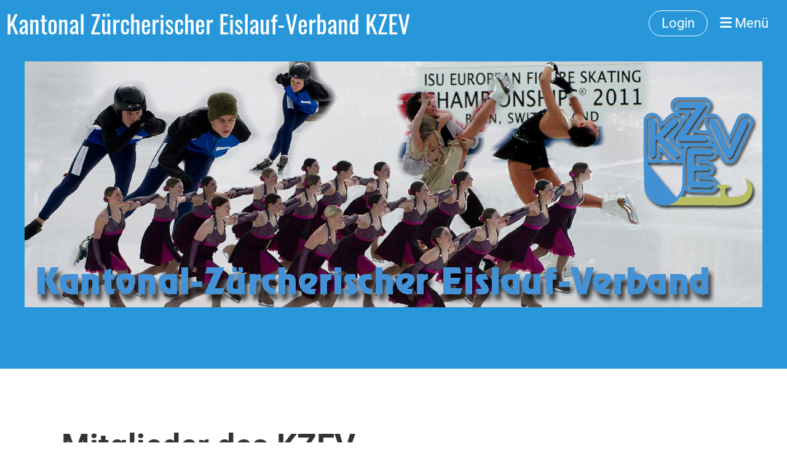

--- FILE ---
content_type: text/html;charset=UTF-8
request_url: https://kzev.clubdesk.ch/mitglieder-vereine
body_size: 7424
content:
<!DOCTYPE html>
<html lang="de">
<head>
<base href="/clubdesk/"/>


    <meta http-equiv="content-type" content="text/html; charset=UTF-8">
    <meta name="viewport" content="width=device-width, initial-scale=1">

    <title>Mitglieder-Vereine - Kantonal Zürcherischer Eislauf-Verband KZEV</title>
    <link rel="icon" href="fileservlet?type=image&amp;id=1000093&amp;s=djEtM-VB3RXThK8P0VF4mPMoms2G5IHBaKKmylNCkexwrvI=">
<link rel="icon" type="image/png" href="fileservlet?type=image&amp;id=1000095&amp;s=djEt39bR8HCk7igu5BlMUF6vR8XDFaIusy_H8Rf8dSiTjKI=">
<link rel="apple-touch-icon" href="fileservlet?type=image&amp;id=1000095&amp;s=djEt39bR8HCk7igu5BlMUF6vR8XDFaIusy_H8Rf8dSiTjKI=">
<meta name="msapplication-square150x150logo" content="fileservlet?type=image&amp;id=1000095&amp;s=djEt39bR8HCk7igu5BlMUF6vR8XDFaIusy_H8Rf8dSiTjKI=">
<meta name="msapplication-square310x310logo" content="fileservlet?type=image&amp;id=1000095&amp;s=djEt39bR8HCk7igu5BlMUF6vR8XDFaIusy_H8Rf8dSiTjKI=">
<meta name="msapplication-square70x70logo" content="fileservlet?type=image&amp;id=1000095&amp;s=djEt39bR8HCk7igu5BlMUF6vR8XDFaIusy_H8Rf8dSiTjKI=">
<meta name="msapplication-wide310x150logo" content="fileservlet?type=image&amp;id=1000095&amp;s=djEt39bR8HCk7igu5BlMUF6vR8XDFaIusy_H8Rf8dSiTjKI=">
<link rel="stylesheet" type="text/css" media="all" href="v_4.5.13/shared/css/normalize.css"/>
<link rel="stylesheet" type="text/css" media="all" href="v_4.5.13/shared/css/layout.css"/>
<link rel="stylesheet" type="text/css" media="all" href="v_4.5.13/shared/css/tinyMceContent.css"/>
<link rel="stylesheet" type="text/css" media="all" href="v_4.5.13/webpage/css/admin.css"/>
<link rel="stylesheet" type="text/css" media="all" href="/clubdesk/webpage/fontawesome_6_1_1/css/all.min.css"/>
<link rel="stylesheet" type="text/css" media="all" href="/clubdesk/webpage/lightbox/featherlight-1.7.13.min.css"/>
<link rel="stylesheet" type="text/css" media="all" href="/clubdesk/webpage/aos/aos-2.3.2.css"/>
<link rel="stylesheet" type="text/css" media="all" href="/clubdesk/webpage/owl/css/owl.carousel-2.3.4.min.css"/>
<link rel="stylesheet" type="text/css" media="all" href="/clubdesk/webpage/owl/css/owl.theme.default-2.3.4.min.css"/>
<link rel="stylesheet" type="text/css" media="all" href="/clubdesk/webpage/owl/css/animate-1.0.css"/>
<link rel="stylesheet" type="text/css" media="all" href="v_4.5.13/content.css?v=1751968396595"/>
<link rel="stylesheet" type="text/css" media="all" href="v_4.5.13/shared/css/altcha-cd.css"/>
<script type="text/javascript" src="v_4.5.13/webpage/jquery_3_6_0/jquery-3.6.0.min.js"></script><script async defer src="v_4.5.13/shared/scripts/altcha_2_0_1/altcha.i18n.js" type="module"></script>
    <link rel="stylesheet" href="/clubdesk/webpage/cookieconsent/cookieconsent-3.1.1.min.css">
<link rel="stylesheet" href="genwwwfiles/page.css?v=1751968396595">

<link rel="stylesheet" href="wwwfiles/custom.css?v=" />


</head>
<body class="cd-sidebar-empty">


<nav>
    <a href="javascript:void(0);" onclick="if (!window.location.hash) { window.location.href='/mitglieder-vereine#cd-page-content'; const target = document.getElementById('cd-page-content'); let nav = document.getElementById('cd-navigation-element'); const y = target.getBoundingClientRect().top + window.scrollY - nav.offsetHeight; window.scrollTo({ top: y, behavior: 'auto' }); } else { window.location.href=window.location.href; }"onkeyup="if(event.key === 'Enter') { event.preventDefault(); this.click(); }" class="cd-skip-link" tabindex="0">Direkt zum Hauptinhalt springen</a>

    <div class="cd-navigation-bar-container cd-hide-on-edit" id="cd-navigation-element">
        <div class="cd-navigation-bar scroll-offset-desktop scroll-offset-mobile">
            <div class="cd-navigation-bar-content">
                <div class="cd-club-logo-and-name">

<a class="cd-club-name" href="/willkommen">Kantonal Zürcherischer Eislauf-Verband KZEV</a>
</div>

                <div class="cd-filler"></div>
<a class="cd-button-login" href="/mitglieder-vereine?action=login">Login</a>

                <div class="cd-separator"></div>
            <a class="cd-megamenu-button" href="javascript:void(0)">
    <i class="fas fa-bars"></i> Menü
</a>
            </div>
        </div>
        <div class="cd-megamenu-container cd-menu">
    <div class="cd-megamenu">
        <div class="cd-megamenu-content">
            <div class="cd-menu-level-1">
                <ul>
                        <li>
                            <a href="/willkommen"  data-id="_0" data-parent-id="" class="cd-menu-item  ">Willkommen</a>
                        </li>
                        <li>
                            <a href="/verband"  data-id="_1" data-parent-id="" class="cd-menu-item  ">Verband</a>
                                <div class="cd-menu-level-2">
                                    <ul>
                                            <li>
                                                <a href="/verband/vorstand"  data-id="_1_0" data-parent-id="_1" class="cd-menu-item  ">Vorstand</a>
                                            </li>
                                            <li>
                                                <a href="/verband/dokumentedownloads"  data-id="_1_1" data-parent-id="_1" class="cd-menu-item  ">Dokumente/Downloads</a>
                                            </li>
                                    </ul>
                                </div>
                        </li>
                        <li>
                            <a href="/mitglieder-vereine"  data-id="_2" data-parent-id="" class="cd-menu-item cd-menu-active cd-menu-selected">Mitglieder-Vereine</a>
                        </li>
                        <li>
                            <a href="/kantonalkader"  data-id="_3" data-parent-id="" class="cd-menu-item  ">Kantonalkader</a>
                        </li>
                        <li>
                            <a href="/kontakt"  data-id="_4" data-parent-id="" class="cd-menu-item  ">Kontakt</a>
                        </li>
                </ul>
            </div>
        </div>
    </div>
</div>
    </div>
</nav>

<div class="main cd-light">

        <div tabindex="0" class="cd-totop-button" onclick="topFunction()"
         onkeyup="if(event.key === 'Enter') { topFunction(); }">
        <i class="fas fa-chevron-up"></i>
    </div>


    <header class="header-wrapper">
    <div class="cd-header  cd-light"><span class='cd-backgroundPane cd-backgroundPosition_COVER' style='display: block; position: absolute; overflow: hidden;top: 0px;left: 0px;bottom: 0px;right: 0px;filter: blur(0px);background-image: url(fileservlet?type=image&amp;id=1000105&amp;s=djEtIzGrDGXYUDh00CYixhCesgwdjMNhbTTiRzF9YRr4txg=);background-color: #ffffff;'>
</span>
<div id='section_1000000' class='cd-section cd-light cd-min-height-set' debug-label='1000000' style='min-height: 600px;'>
<span class='cd-backgroundPane cd-backgroundPosition_CENTER_CENTER' style='display: block; position: absolute; overflow: hidden;top: 0px;left: 0px;bottom: 0px;right: 0px;filter: blur(0px);background-image: url(fileservlet?type=image&amp;id=1000106&amp;s=djEt_JfiKoQYEA79zyZ3NWr0LG3m_OjhNuYIXawmkylN2gs=);background-color: rgba(39,151,218,1);'>
</span>
<div class='cd-section-content cd-full-width'></div>
</div>
</div>
    </header>


<main class="content-wrapper" tabindex="-1" id="cd-page-content" >
<div class="cd-content "><div aria-labelledby="block_1000127_title" id='section_1000039' class='cd-section' debug-label='1000039' style=''>
<span class='cd-backgroundPane' style='display: block; position: absolute; overflow: hidden;top: 0px;left: 0px;bottom: 0px;right: 0px;'>
</span>
<div class='cd-section-content'><div class="cd-row">

    <div class="cd-col m12">
        <div data-block-type="24" class="cd-block"
     debug-label="TitleBlock:1000127"
     id="block_1000127" 
     style="" >

    <div class="cd-block-content" id="block_1000127_content"
         style="">
        <h1 id="block_1000127_title">Mitglieder des KZEV&nbsp;</h1></div>
    </div>
</div>
    </div>

</div>
</div>
<div id='section_1000043' class='cd-section' debug-label='1000043' style=''>
<div class='cd-section-content'><div class="cd-row">

    <div class="cd-col m12">
        <div data-block-type="22" class="cd-block"
     debug-label="ContactList-Tile:1000128"
     id="block_1000128" 
     style="" >

    <div class="cd-block-content" id="block_1000128_content"
         style="">
        <div class="cd-contactlist-tile-v cd-tile-v">
    <div class="cd-tile-container">
    <div tabindex="0" class="cd-tile-v-box cd-tile-width-4"  onclick="window.location.href='/mitglieder-vereine?b=1000128&c=CD1000047&s=djEtTrl7XFkCnVW4yTqrcXiG9ElXMs2c1LIzdePOmyBzD5s='" style="cursor:pointer;"onkeyup="if(event.key === 'Enter') { event.preventDefault(); this.click(); }">
        <span class="cd-back-anchor"
              id="contactlistblock-1000128-contact-1000047"></span>
        <div class="cd-image-wrapper-1">
            <div class="cd-image-content ">
                <img class="cd-zoom cd-image-contain"
                     src="fileservlet?type=image&amp;id=1000075&amp;s=djEt8TL94f8QO_vbzW8cnW2lo3N2dPzAxvAOgmSJsSEqu2w=&amp;imageFormat=_1024x1024"
                     alt="Firmenlogo"/>
            </div>
        </div>
        <div class="cd-tile-v-main-area" >
            <div class="cd-tile-v-main-heading">B&auml;retswil ISC</div>
            <div class="cd-tile-v-main-subheading"></div>
        </div>
        <div class="cd-tile-v-detail-area">
            <ul>
                <li>
                    <div class="cd-tile-v-detail-label">Adresse</div>
                    <div class="cd-tile-v-detail-value"><a onclick='event.stopPropagation();' href='https://www.google.com/maps/place/Alpenstrasse+22,+8620+Wetzikon' target='_blank'>Alpenstrasse 22<br>8620 Wetzikon</a></div>
                    </li>
                <li>
                    <div class="cd-tile-v-detail-label">E-Mail</div>
                    <div class="cd-tile-v-detail-value"><a onclick='event.stopPropagation();' href='mailto:info@isc-baeretswil.ch'"'>info@isc-baeretswil.ch</a></div>
                    </li>
                <li>
                    <div class="cd-tile-v-detail-label">Firmen-Webseite</div>
                    <div class="cd-tile-v-detail-value"><a target="_blank" href="https://www.isc-baeretswil.ch">https://www.isc-baeretswil.ch</a></div>
                    </li>
                </ul>
        </div>
        </div>
    <div tabindex="0" class="cd-tile-v-box cd-tile-width-4"  onclick="window.location.href='/mitglieder-vereine?b=1000128&c=CD1000048&s=djEt8DEibv_KxSKmydRgd2JJIJ3c-QH6v64MKj2akkqqXcw='" style="cursor:pointer;"onkeyup="if(event.key === 'Enter') { event.preventDefault(); this.click(); }">
        <span class="cd-back-anchor"
              id="contactlistblock-1000128-contact-1000048"></span>
        <div class="cd-image-wrapper-1">
            <div class="cd-image-content ">
                <img class="cd-zoom cd-image-contain"
                     src="fileservlet?type=image&amp;id=1000084&amp;s=djEt4HOD4pJvznXyrG3hZf-pHOpFJIfZLn17YH_izkdjm2I=&amp;imageFormat=_1024x1024"
                     alt="Firmenlogo"/>
            </div>
        </div>
        <div class="cd-tile-v-main-area" >
            <div class="cd-tile-v-main-heading">B&uuml;lacher Eislaufclub BEC</div>
            <div class="cd-tile-v-main-subheading"></div>
        </div>
        <div class="cd-tile-v-detail-area">
            <ul>
                <li>
                    <div class="cd-tile-v-detail-label">Adresse</div>
                    <div class="cd-tile-v-detail-value"><a onclick='event.stopPropagation();' href='https://www.google.com/maps/place/Hochfelderstrasse+75,+8180+B%C3%BClach' target='_blank'>Hochfelderstrasse 75<br>8180 Bülach</a></div>
                    </li>
                <li>
                    <div class="cd-tile-v-detail-label">E-Mail</div>
                    <div class="cd-tile-v-detail-value"><a onclick='event.stopPropagation();' href='mailto:praesident@buelacher-eislaufclub.ch'"'>praesident@buelacher-eislaufclub.ch</a></div>
                    </li>
                <li>
                    <div class="cd-tile-v-detail-label">Firmen-Webseite</div>
                    <div class="cd-tile-v-detail-value"><a target="_blank" href="http://www.buelacher-eislaufclub.ch">www.buelacher-eislaufclub.ch</a></div>
                    </li>
                </ul>
        </div>
        </div>
    <div tabindex="0" class="cd-tile-v-box cd-tile-width-4"  onclick="window.location.href='/mitglieder-vereine?b=1000128&c=CD1000049&s=djEtFHph2QAcuUIBwRqTioK8LBOgnQGtL8DjXyM_GJJYtRQ='" style="cursor:pointer;"onkeyup="if(event.key === 'Enter') { event.preventDefault(); this.click(); }">
        <span class="cd-back-anchor"
              id="contactlistblock-1000128-contact-1000049"></span>
        <div class="cd-image-wrapper-1">
            <div class="cd-image-content ">
                <img class="cd-zoom cd-image-contain"
                     src="fileservlet?type=image&amp;id=1000097&amp;s=djEtam59kV5zhLb_vI5Hy5_o8lNovy6jkL98u3-QPxHJH6E=&amp;imageFormat=_1024x1024"
                     alt="Firmenlogo"/>
            </div>
        </div>
        <div class="cd-tile-v-main-area" >
            <div class="cd-tile-v-main-heading">Dielsdorf Eislaufclub </div>
            <div class="cd-tile-v-main-subheading"></div>
        </div>
        <div class="cd-tile-v-detail-area">
            <ul>
                <li>
                    <div class="cd-tile-v-detail-label">Adresse</div>
                    <div class="cd-tile-v-detail-value"><a onclick='event.stopPropagation();' href='https://www.google.com/maps/place/Sonnenhalde+7,+8603+Schwerzenbach' target='_blank'>Sonnenhalde 7<br>8603 Schwerzenbach</a></div>
                    </li>
                <li>
                    <div class="cd-tile-v-detail-label">E-Mail</div>
                    <div class="cd-tile-v-detail-value"><a onclick='event.stopPropagation();' href='mailto:esther.jacques.brun@bluewin.ch'"'>esther.jacques.brun@bluewin.ch</a></div>
                    </li>
                <li>
                    <div class="cd-tile-v-detail-label">Firmen-Webseite</div>
                    <div class="cd-tile-v-detail-value"><a target="_blank" href="http://www.ec-dielsdorf.ch">http://www.ec-dielsdorf.ch</a></div>
                    </li>
                </ul>
        </div>
        </div>
    <div tabindex="0" class="cd-tile-v-box cd-tile-width-4"  onclick="window.location.href='/mitglieder-vereine?b=1000128&c=CD1000042&s=djEt6Qn4CZT_Y0Y28DRBDOyuuu-BYpyQHyLdKk4YrT54Prw='" style="cursor:pointer;"onkeyup="if(event.key === 'Enter') { event.preventDefault(); this.click(); }">
        <span class="cd-back-anchor"
              id="contactlistblock-1000128-contact-1000042"></span>
        <div class="cd-image-wrapper-1">
            <div class="cd-image-content ">
                <img class="cd-zoom cd-image-contain"
                     src="fileservlet?type=image&amp;id=1000073&amp;s=djEtmRLcAcdiyVebTSrz5NqLRX6y83Yiw9PEp1pjG51Dw7o=&amp;imageFormat=_1024x1024"
                     alt="Firmenlogo"/>
            </div>
        </div>
        <div class="cd-tile-v-main-area" >
            <div class="cd-tile-v-main-heading">D&uuml;bendorfer Eislaufclub</div>
            <div class="cd-tile-v-main-subheading"></div>
        </div>
        <div class="cd-tile-v-detail-area">
            <ul>
                <li>
                    <div class="cd-tile-v-detail-label">Adresse</div>
                    <div class="cd-tile-v-detail-value"><a onclick='event.stopPropagation();' href='https://www.google.com/maps/place/Hermikonstrasse+68,+8600+D%C3%BCbendorf' target='_blank'>Hermikonstrasse 68<br>8600 Dübendorf</a></div>
                    </li>
                <li>
                    <div class="cd-tile-v-detail-label">E-Mail</div>
                    <div class="cd-tile-v-detail-value"><a onclick='event.stopPropagation();' href='mailto:info@dec-skating.ch'"'>info@dec-skating.ch</a></div>
                    </li>
                <li>
                    <div class="cd-tile-v-detail-label">Firmen-Webseite</div>
                    <div class="cd-tile-v-detail-value"><a target="_blank" href="http://www.dec-skating.ch">www.dec-skating.ch</a></div>
                    </li>
                </ul>
        </div>
        </div>
    <div tabindex="0" class="cd-tile-v-box cd-tile-width-4"  onclick="window.location.href='/mitglieder-vereine?b=1000128&c=CD1000051&s=djEto8BBtn02umvAdXfrkdea24fr5bdUCnHiXZD6BIuufU0='" style="cursor:pointer;"onkeyup="if(event.key === 'Enter') { event.preventDefault(); this.click(); }">
        <span class="cd-back-anchor"
              id="contactlistblock-1000128-contact-1000051"></span>
        <div class="cd-image-wrapper-1">
            <div class="cd-image-content ">
                <img class="cd-zoom cd-image-contain"
                     src="fileservlet?type=image&amp;id=1000076&amp;s=djEtQN1urxDCrHT7SXhM4kXKOdXgRVDbqsmKWCO_sKVDAmo=&amp;imageFormat=_1024x1024"
                     alt="Firmenlogo"/>
            </div>
        </div>
        <div class="cd-tile-v-main-area" >
            <div class="cd-tile-v-main-heading">Heuried-Z&uuml;rich Eislauf-Club </div>
            <div class="cd-tile-v-main-subheading"></div>
        </div>
        <div class="cd-tile-v-detail-area">
            <ul>
                <li>
                    <div class="cd-tile-v-detail-label">Adresse</div>
                    <div class="cd-tile-v-detail-value"><a onclick='event.stopPropagation();' href='https://www.google.com/maps/place/Wassersch%C3%B6pfi+71,+8055+Z%C3%BCrich' target='_blank'>Wasserschöpfi 71<br>8055 Zürich</a></div>
                    </li>
                <li>
                    <div class="cd-tile-v-detail-label">E-Mail</div>
                    <div class="cd-tile-v-detail-value"><a onclick='event.stopPropagation();' href='mailto:vorstand@echz.ch'"'>vorstand@echz.ch</a></div>
                    </li>
                <li>
                    <div class="cd-tile-v-detail-label">Firmen-Webseite</div>
                    <div class="cd-tile-v-detail-value"><a target="_blank" href="http://www.echz.ch">www.echz.ch</a></div>
                    </li>
                </ul>
        </div>
        </div>
    <div tabindex="0" class="cd-tile-v-box cd-tile-width-4"  onclick="window.location.href='/mitglieder-vereine?b=1000128&c=CD1000053&s=djEtVlvo56uouuVJ1BBbDQSVW0y975hba5TvUqLR1nQhgik='" style="cursor:pointer;"onkeyup="if(event.key === 'Enter') { event.preventDefault(); this.click(); }">
        <span class="cd-back-anchor"
              id="contactlistblock-1000128-contact-1000053"></span>
        <div class="cd-image-wrapper-1">
            <div class="cd-image-content ">
                <img class="cd-zoom cd-image-contain"
                     src="fileservlet?type=image&amp;id=1000077&amp;s=djEt4FA0ENnn15NnmydAAPwMwvc3c9DCO7OVGho5mlQR4s4=&amp;imageFormat=_1024x1024"
                     alt="Firmenlogo"/>
            </div>
        </div>
        <div class="cd-tile-v-main-area" >
            <div class="cd-tile-v-main-heading">Illnau-Effretikon Eislaufclub </div>
            <div class="cd-tile-v-main-subheading"></div>
        </div>
        <div class="cd-tile-v-detail-area">
            <ul>
                <li>
                    <div class="cd-tile-v-detail-label">Adresse</div>
                    <div class="cd-tile-v-detail-value"><a onclick='event.stopPropagation();' href='https://www.google.com/maps/place/Postfach,+8307+Effretikon' target='_blank'>Postfach<br>8307 Effretikon</a></div>
                    </li>
                <li>
                    <div class="cd-tile-v-detail-label">E-Mail</div>
                    <div class="cd-tile-v-detail-value"><a onclick='event.stopPropagation();' href='mailto:info@ecie.ch'"'>info@ecie.ch</a></div>
                    </li>
                <li>
                    <div class="cd-tile-v-detail-label">Firmen-Webseite</div>
                    <div class="cd-tile-v-detail-value"><a target="_blank" href="https://www.ecie.ch">https://www.ecie.ch</a></div>
                    </li>
                </ul>
        </div>
        </div>
    <div tabindex="0" class="cd-tile-v-box cd-tile-width-4"  onclick="window.location.href='/mitglieder-vereine?b=1000128&c=CD1000055&s=djEtB8MSkLrU2bJd9HcOj28YvQpVygA1e2FkKtcPeGXu1XQ='" style="cursor:pointer;"onkeyup="if(event.key === 'Enter') { event.preventDefault(); this.click(); }">
        <span class="cd-back-anchor"
              id="contactlistblock-1000128-contact-1000055"></span>
        <div class="cd-image-wrapper-1">
            <div class="cd-image-content ">
                <img class="cd-zoom cd-image-contain"
                     src="fileservlet?type=image&amp;id=1000233&amp;s=djEt3ySkngA9_h7_AO2xnwZ_smQ8jrd6mHXfq6q55okMbso=&amp;imageFormat=_1024x1024"
                     alt="Firmenlogo"/>
            </div>
        </div>
        <div class="cd-tile-v-main-area" >
            <div class="cd-tile-v-main-heading">Kloten Eislauf-Club</div>
            <div class="cd-tile-v-main-subheading"></div>
        </div>
        <div class="cd-tile-v-detail-area">
            <ul>
                <li>
                    <div class="cd-tile-v-detail-label">Adresse</div>
                    <div class="cd-tile-v-detail-value"><a onclick='event.stopPropagation();' href='https://www.google.com/maps/place/Postfach+E+268,+8302+Kloten' target='_blank'>Postfach E 268<br>8302 Kloten</a></div>
                    </li>
                <li>
                    <div class="cd-tile-v-detail-label">E-Mail</div>
                    <div class="cd-tile-v-detail-value"><a onclick='event.stopPropagation();' href='mailto:eckloten@hotmail.com'"'>eckloten@hotmail.com</a></div>
                    </li>
                <li>
                    <div class="cd-tile-v-detail-label">Firmen-Webseite</div>
                    <div class="cd-tile-v-detail-value"><a target="_blank" href="https://eckloten.ch">https://eckloten.ch</a></div>
                    </li>
                </ul>
        </div>
        </div>
    <div tabindex="0" class="cd-tile-v-box cd-tile-width-4"  onclick="window.location.href='/mitglieder-vereine?b=1000128&c=CD1000057&s=djEttRQORPDcah06y6RKPm6B9ap-_LOZmcdd5kI7ov2XioA='" style="cursor:pointer;"onkeyup="if(event.key === 'Enter') { event.preventDefault(); this.click(); }">
        <span class="cd-back-anchor"
              id="contactlistblock-1000128-contact-1000057"></span>
        <div class="cd-image-wrapper-1">
            <div class="cd-image-content ">
                <img class="cd-zoom cd-image-contain"
                     src="fileservlet?type=image&amp;id=1000098&amp;s=djEtjOvKlgbgY5yWp478PAJpllFvowuQN3gEqMlbj3JE8ok=&amp;imageFormat=_1024x1024"
                     alt="Firmenlogo"/>
            </div>
        </div>
        <div class="cd-tile-v-main-area" >
            <div class="cd-tile-v-main-heading">K&uuml;snacht Eislaufclub </div>
            <div class="cd-tile-v-main-subheading"></div>
        </div>
        <div class="cd-tile-v-detail-area">
            <ul>
                <li>
                    <div class="cd-tile-v-detail-label">Adresse</div>
                    <div class="cd-tile-v-detail-value"><a onclick='event.stopPropagation();' href='https://www.google.com/maps/place/Johannisburgstrasse+11,+8700+K%C3%BCsnacht' target='_blank'>Johannisburgstrasse 11<br>8700 Küsnacht</a></div>
                    </li>
                <li>
                    <div class="cd-tile-v-detail-label">E-Mail</div>
                    <div class="cd-tile-v-detail-value"><a onclick='event.stopPropagation();' href='mailto:info@eckuesnacht.ch'"'>info@eckuesnacht.ch</a></div>
                    </li>
                <li>
                    <div class="cd-tile-v-detail-label">Firmen-Webseite</div>
                    <div class="cd-tile-v-detail-value"><a target="_blank" href="https://www.eckuesnacht.ch">https://www.eckuesnacht.ch</a></div>
                    </li>
                </ul>
        </div>
        </div>
    <div tabindex="0" class="cd-tile-v-box cd-tile-width-4"  onclick="window.location.href='/mitglieder-vereine?b=1000128&c=CD1000059&s=djEt1Yil7V6NeK0Nfb1xAbxfpPeEcexITd0J8XRjnC6rl7A='" style="cursor:pointer;"onkeyup="if(event.key === 'Enter') { event.preventDefault(); this.click(); }">
        <span class="cd-back-anchor"
              id="contactlistblock-1000128-contact-1000059"></span>
        <div class="cd-image-wrapper-1">
            <div class="cd-image-content ">
                <img class="cd-zoom cd-image-contain"
                     src="fileservlet?type=image&amp;id=1000082&amp;s=djEt2lxaPPu8w24NsXDnnT4sro1_Cl1HcsfW57dIZ_ZFTFA=&amp;imageFormat=_1024x1024"
                     alt="Firmenlogo"/>
            </div>
        </div>
        <div class="cd-tile-v-main-area" >
            <div class="cd-tile-v-main-heading">Schaffhausen Eislaufgemeinschaft </div>
            <div class="cd-tile-v-main-subheading"></div>
        </div>
        <div class="cd-tile-v-detail-area">
            <ul>
                <li>
                    <div class="cd-tile-v-detail-label">Adresse</div>
                    <div class="cd-tile-v-detail-value"><a onclick='event.stopPropagation();' href='https://www.google.com/maps/place/Holzbrunnenstrasse+11,+8200+Schaffhausen' target='_blank'>Holzbrunnenstrasse 11<br>8200 Schaffhausen</a></div>
                    </li>
                <li>
                    <div class="cd-tile-v-detail-label">E-Mail</div>
                    <div class="cd-tile-v-detail-value"><a onclick='event.stopPropagation();' href='mailto:praesident@egs-sh.ch'"'>praesident@egs-sh.ch</a></div>
                    </li>
                <li>
                    <div class="cd-tile-v-detail-label">Firmen-Webseite</div>
                    <div class="cd-tile-v-detail-value"><a target="_blank" href="https://www.egs-sh.ch">https://www.egs-sh.ch</a></div>
                    </li>
                </ul>
        </div>
        </div>
    <div tabindex="0" class="cd-tile-v-box cd-tile-width-4"  onclick="window.location.href='/mitglieder-vereine?b=1000128&c=CD1000062&s=djEt45pjm53tS70Vjyt_IkcAcri2rhsSSw18UpsDw9zFths='" style="cursor:pointer;"onkeyup="if(event.key === 'Enter') { event.preventDefault(); this.click(); }">
        <span class="cd-back-anchor"
              id="contactlistblock-1000128-contact-1000062"></span>
        <div class="cd-image-wrapper-1">
            <div class="cd-image-content ">
                <img class="cd-zoom cd-image-contain"
                     src="fileservlet?type=image&amp;id=1000083&amp;s=djEtpP8FVinxK-UKDxsqdsps67IL1tIFMLoUjtVZtIRvh6c=&amp;imageFormat=_1024x1024"
                     alt="Firmenlogo"/>
            </div>
        </div>
        <div class="cd-tile-v-main-area" >
            <div class="cd-tile-v-main-heading">Thalwil Eislauf-Club </div>
            <div class="cd-tile-v-main-subheading"></div>
        </div>
        <div class="cd-tile-v-detail-area">
            <ul>
                <li>
                    <div class="cd-tile-v-detail-label">Adresse</div>
                    <div class="cd-tile-v-detail-value"><a onclick='event.stopPropagation();' href='https://www.google.com/maps/place/Vorb%C3%BChlsrasse+8,+8802+Kilchberg' target='_blank'>Vorbühlsrasse 8<br>8802 Kilchberg</a></div>
                    </li>
                <li>
                    <div class="cd-tile-v-detail-label">E-Mail</div>
                    <div class="cd-tile-v-detail-value"><a onclick='event.stopPropagation();' href='mailto:info@eislauf-club-thalwil.clubdesk.com'"'>info@eislauf-club-thalwil.clubdesk.com</a></div>
                    </li>
                <li>
                    <div class="cd-tile-v-detail-label">Firmen-Webseite</div>
                    <div class="cd-tile-v-detail-value"><a target="_blank" href="https://eislauf-club-thalwil.clubdesk.com">https://eislauf-club-thalwil.clubdesk.com</a></div>
                    </li>
                </ul>
        </div>
        </div>
    <div tabindex="0" class="cd-tile-v-box cd-tile-width-4"  onclick="window.location.href='/mitglieder-vereine?b=1000128&c=CD1000064&s=djEtN6oYju3mZ3aS1HSaHRvFAPC0v0dprI0MG0mkcKcJusE='" style="cursor:pointer;"onkeyup="if(event.key === 'Enter') { event.preventDefault(); this.click(); }">
        <span class="cd-back-anchor"
              id="contactlistblock-1000128-contact-1000064"></span>
        <div class="cd-image-wrapper-1">
            <div class="cd-image-content ">
                <img class="cd-zoom cd-image-contain"
                     src="fileservlet?type=image&amp;id=1000096&amp;s=djEt4tYGr8MIE_6fte8fk5lhRna0V9EnvWBhAjT_nltmBIU=&amp;imageFormat=_1024x1024"
                     alt="Firmenlogo"/>
            </div>
        </div>
        <div class="cd-tile-v-main-area" >
            <div class="cd-tile-v-main-heading">Urdorf Eislauf-Club </div>
            <div class="cd-tile-v-main-subheading"></div>
        </div>
        <div class="cd-tile-v-detail-area">
            <ul>
                <li>
                    <div class="cd-tile-v-detail-label">Adresse</div>
                    <div class="cd-tile-v-detail-value">8902 Urdorf<br>&nbsp;</div>
                    </li>
                <li>
                    <div class="cd-tile-v-detail-label">E-Mail</div>
                    <div class="cd-tile-v-detail-value"><a onclick='event.stopPropagation();' href='mailto:praesident@ecurdorf.clubdesk.com'"'>praesident@ecurdorf.clubdesk.com</a></div>
                    </li>
                <li>
                    <div class="cd-tile-v-detail-label">Firmen-Webseite</div>
                    <div class="cd-tile-v-detail-value"><a target="_blank" href="https://www.ecurdorf.ch">https://www.ecurdorf.ch</a></div>
                    </li>
                </ul>
        </div>
        </div>
    <div tabindex="0" class="cd-tile-v-box cd-tile-width-4"  onclick="window.location.href='/mitglieder-vereine?b=1000128&c=CD1000067&s=djEtcYUUguQ7vxQ_TaBOiiwEwchbwYQFqJli0dcTnhdqCm4='" style="cursor:pointer;"onkeyup="if(event.key === 'Enter') { event.preventDefault(); this.click(); }">
        <span class="cd-back-anchor"
              id="contactlistblock-1000128-contact-1000067"></span>
        <div class="cd-image-wrapper-1">
            <div class="cd-image-content ">
                <img class="cd-zoom cd-image-contain"
                     src="fileservlet?type=image&amp;id=1000086&amp;s=djEtzTtOssAjp1ADL7ZH3lkhHieHDEZ_49Y4mouI0H923JY=&amp;imageFormat=_1024x1024"
                     alt="Firmenlogo"/>
            </div>
        </div>
        <div class="cd-tile-v-main-area" >
            <div class="cd-tile-v-main-heading">Wallisellen Schlittschuh Club </div>
            <div class="cd-tile-v-main-subheading"></div>
        </div>
        <div class="cd-tile-v-detail-area">
            <ul>
                <li>
                    <div class="cd-tile-v-detail-label">Adresse</div>
                    <div class="cd-tile-v-detail-value">8304 Wallisellen<br>&nbsp;</div>
                    </li>
                <li>
                    <div class="cd-tile-v-detail-label">E-Mail</div>
                    <div class="cd-tile-v-detail-value"><a onclick='event.stopPropagation();' href='mailto:info@scwallisellen.ch'"'>info@scwallisellen.ch</a></div>
                    </li>
                <li>
                    <div class="cd-tile-v-detail-label">Firmen-Webseite</div>
                    <div class="cd-tile-v-detail-value"><a target="_blank" href="https://www.scwallisellen.ch">https://www.scwallisellen.ch</a></div>
                    </li>
                </ul>
        </div>
        </div>
    <div tabindex="0" class="cd-tile-v-box cd-tile-width-4"  onclick="window.location.href='/mitglieder-vereine?b=1000128&c=CD1000039&s=djEt3XSm3BmULQyz8rqjiKqA1r47dsrUIKOBeglJSSUU1ko='" style="cursor:pointer;"onkeyup="if(event.key === 'Enter') { event.preventDefault(); this.click(); }">
        <span class="cd-back-anchor"
              id="contactlistblock-1000128-contact-1000039"></span>
        <div class="cd-image-wrapper-1">
            <div class="cd-image-content ">
                <img class="cd-zoom cd-image-contain"
                     src="fileservlet?type=image&amp;id=1000071&amp;s=djEtNC12S8VU661y-2n8Yrdgs7O_kkBamWZmO9JEWomzSI4=&amp;imageFormat=_1024x1024"
                     alt="Firmenlogo"/>
            </div>
        </div>
        <div class="cd-tile-v-main-area" >
            <div class="cd-tile-v-main-heading">Winterthurer Schlittschuh-Club WSC</div>
            <div class="cd-tile-v-main-subheading"></div>
        </div>
        <div class="cd-tile-v-detail-area">
            <ul>
                <li>
                    <div class="cd-tile-v-detail-label">Adresse</div>
                    <div class="cd-tile-v-detail-value"><a onclick='event.stopPropagation();' href='https://www.google.com/maps/place/Untere+Vogelsangstrasse+125,+8400++Winterthur' target='_blank'>Untere Vogelsangstrasse 125<br>8400  Winterthur</a></div>
                    </li>
                <li>
                    <div class="cd-tile-v-detail-label">E-Mail</div>
                    <div class="cd-tile-v-detail-value"><a onclick='event.stopPropagation();' href='mailto:francesca.trigonella@w-s-c.ch'"'>francesca.trigonella@w-s-c.ch</a></div>
                    </li>
                <li>
                    <div class="cd-tile-v-detail-label">Firmen-Webseite</div>
                    <div class="cd-tile-v-detail-value"><a target="_blank" href="https://www.w-s-c.ch">https://www.w-s-c.ch</a></div>
                    </li>
                </ul>
        </div>
        </div>
    <div tabindex="0" class="cd-tile-v-box cd-tile-width-4"  onclick="window.location.href='/mitglieder-vereine?b=1000128&c=CD1000074&s=djEtXPjN7a8Tx52M4naUieAjg5EXXLBwJ4Fso--QaX1EIEE='" style="cursor:pointer;"onkeyup="if(event.key === 'Enter') { event.preventDefault(); this.click(); }">
        <span class="cd-back-anchor"
              id="contactlistblock-1000128-contact-1000074"></span>
        <div class="cd-image-wrapper-1">
            <div class="cd-image-content ">
                <img class="cd-zoom cd-image-contain"
                     src="fileservlet?type=image&amp;id=1000087&amp;s=djEtx943vIH9dG_QUUpyfx-KfSmij8ASU2_CnBs5-QVzZLg=&amp;imageFormat=_1024x1024"
                     alt="Firmenlogo"/>
            </div>
        </div>
        <div class="cd-tile-v-main-area" >
            <div class="cd-tile-v-main-heading">Z&uuml;rcher Oberland Eislaufclub </div>
            <div class="cd-tile-v-main-subheading"></div>
        </div>
        <div class="cd-tile-v-detail-area">
            <ul>
                <li>
                    <div class="cd-tile-v-detail-label">Adresse</div>
                    <div class="cd-tile-v-detail-value"><a onclick='event.stopPropagation();' href='https://www.google.com/maps/place/Postfach+1381,+8620+Wetzikon' target='_blank'>Postfach 1381<br>8620 Wetzikon</a></div>
                    </li>
                <li>
                    <div class="cd-tile-v-detail-label">E-Mail</div>
                    <div class="cd-tile-v-detail-value"><a onclick='event.stopPropagation();' href='mailto:info@elzo.ch'"'>info@elzo.ch</a></div>
                    </li>
                <li>
                    <div class="cd-tile-v-detail-label">Firmen-Webseite</div>
                    <div class="cd-tile-v-detail-value"><a target="_blank" href="https://elzo.ch">https://elzo.ch</a></div>
                    </li>
                </ul>
        </div>
        </div>
    <div tabindex="0" class="cd-tile-v-box cd-tile-width-4"  onclick="window.location.href='/mitglieder-vereine?b=1000128&c=CD1000078&s=djEt9RMkCAjV_bGBEUQu5dB3i-K62fHTLdNSqCEadfF3CO0='" style="cursor:pointer;"onkeyup="if(event.key === 'Enter') { event.preventDefault(); this.click(); }">
        <span class="cd-back-anchor"
              id="contactlistblock-1000128-contact-1000078"></span>
        <div class="cd-image-wrapper-1">
            <div class="cd-image-content ">
                <img class="cd-zoom cd-image-contain"
                     src="fileservlet?type=image&amp;id=1000160&amp;s=djEtlYP9eMtian9-F2l3tS8DZFBrisaXKvU7DvT74hFQ3pc=&amp;imageFormat=_1024x1024"
                     alt="Firmenlogo"/>
            </div>
        </div>
        <div class="cd-tile-v-main-area" >
            <div class="cd-tile-v-main-heading">Z&uuml;rich Eislauf-Club </div>
            <div class="cd-tile-v-main-subheading"></div>
        </div>
        <div class="cd-tile-v-detail-area">
            <ul>
                <li>
                    <div class="cd-tile-v-detail-label">Adresse</div>
                    <div class="cd-tile-v-detail-value">8000 Zürich<br>&nbsp;</div>
                    </li>
                <li>
                    <div class="cd-tile-v-detail-label">E-Mail</div>
                    <div class="cd-tile-v-detail-value"><a onclick='event.stopPropagation();' href='mailto:vorstand@ecz.ch'"'>vorstand@ecz.ch</a></div>
                    </li>
                <li>
                    <div class="cd-tile-v-detail-label">Firmen-Webseite</div>
                    <div class="cd-tile-v-detail-value"><a target="_blank" href="http://www.ecz.ch">www.ecz.ch</a></div>
                    </li>
                </ul>
        </div>
        </div>
    <div tabindex="0" class="cd-tile-v-box cd-tile-width-4"  onclick="window.location.href='/mitglieder-vereine?b=1000128&c=CD1000142&s=djEt0Ggfpidj37KWD0sb2PBo_cno2-GqRDfv5n8OL4m2gI4='" style="cursor:pointer;"onkeyup="if(event.key === 'Enter') { event.preventDefault(); this.click(); }">
        <span class="cd-back-anchor"
              id="contactlistblock-1000128-contact-1000142"></span>
        <div class="cd-image-wrapper-1">
            <div class="cd-image-content ">
                <img class="cd-zoom cd-image-contain"
                     src="fileservlet?type=image&amp;id=1000161&amp;s=djEtOfVO8FX7mzCFQwCCSHLcunu7G8cfbmnL1EyyDK65ZeY=&amp;imageFormat=_1024x1024"
                     alt="Firmenlogo"/>
            </div>
        </div>
        <div class="cd-tile-v-main-area" >
            <div class="cd-tile-v-main-heading">Z&uuml;rich Eisschnelllauf </div>
            <div class="cd-tile-v-main-subheading"></div>
        </div>
        <div class="cd-tile-v-detail-area">
            <ul>
                <li>
                    <div class="cd-tile-v-detail-label">Adresse</div>
                    <div class="cd-tile-v-detail-value"><a onclick='event.stopPropagation();' href='https://www.google.com/maps/place/Greifenseestrasse+4,+8050+Z%C3%BCrich' target='_blank'>Greifenseestrasse 4<br>8050 Zürich</a></div>
                    </li>
                <li>
                    <div class="cd-tile-v-detail-label">E-Mail</div>
                    <div class="cd-tile-v-detail-value"><a onclick='event.stopPropagation();' href='mailto:praesident@eisschnelllauf.ch'"'>praesident@eisschnelllauf.ch</a></div>
                    </li>
                <li>
                    <div class="cd-tile-v-detail-label">Firmen-Webseite</div>
                    <div class="cd-tile-v-detail-value"><a target="_blank" href="https://www.eisschnelllauf.ch">https://www.eisschnelllauf.ch</a></div>
                    </li>
                </ul>
        </div>
        </div>
    <div tabindex="0" class="cd-tile-v-box cd-tile-width-4"  onclick="window.location.href='/mitglieder-vereine?b=1000128&c=CD1000077&s=djEtNQga4eGOUC_VV7TKlyEvZGiEj6_PoB_-7toVjsytpsY='" style="cursor:pointer;"onkeyup="if(event.key === 'Enter') { event.preventDefault(); this.click(); }">
        <span class="cd-back-anchor"
              id="contactlistblock-1000128-contact-1000077"></span>
        <div class="cd-image-wrapper-1">
            <div class="cd-image-content ">
                <img class="cd-zoom cd-image-contain"
                     src="fileservlet?type=image&amp;id=1000099&amp;s=djEtVtR8agxi2vAx5g89q_YtssHYUij-a1zMBuRGNazD6Qw=&amp;imageFormat=_1024x1024"
                     alt="Firmenlogo"/>
            </div>
        </div>
        <div class="cd-tile-v-main-area" >
            <div class="cd-tile-v-main-heading">Z&uuml;rich Oerlikon ESC</div>
            <div class="cd-tile-v-main-subheading"></div>
        </div>
        <div class="cd-tile-v-detail-area">
            <ul>
                <li>
                    <div class="cd-tile-v-detail-label">Adresse</div>
                    <div class="cd-tile-v-detail-value"><a onclick='event.stopPropagation();' href='https://www.google.com/maps/place/Sektion+Synchronized+Skating,+8050+Z%C3%BCrich' target='_blank'>Sektion Synchronized Skating<br>8050 Zürich</a></div>
                    </li>
                <li>
                    <div class="cd-tile-v-detail-label">E-Mail</div>
                    <div class="cd-tile-v-detail-value"><a onclick='event.stopPropagation();' href='mailto:president@starlight-team.ch'"'>president@starlight-team.ch</a></div>
                    </li>
                <li>
                    <div class="cd-tile-v-detail-label">Firmen-Webseite</div>
                    <div class="cd-tile-v-detail-value"><a target="_blank" href="https://starlight-team.ch/">https://starlight-team.ch/</a></div>
                    </li>
                </ul>
        </div>
        </div>
    <div tabindex="0" class="cd-tile-v-box cd-tile-width-4"  onclick="window.location.href='/mitglieder-vereine?b=1000128&c=CD1000041&s=djEtA5GQys6NsHTwv8-d1XHU0yb7TSGu83veOdxYQfAu6bw='" style="cursor:pointer;"onkeyup="if(event.key === 'Enter') { event.preventDefault(); this.click(); }">
        <span class="cd-back-anchor"
              id="contactlistblock-1000128-contact-1000041"></span>
        <div class="cd-image-wrapper-1">
            <div class="cd-image-content ">
                <img class="cd-zoom cd-image-contain"
                     src="fileservlet?type=image&amp;id=1000072&amp;s=djEtwKejGOwsS5qqbEKBfxmvKggli6RkWT7J8AclKtWUzw0=&amp;imageFormat=_1024x1024"
                     alt="Firmenlogo"/>
            </div>
        </div>
        <div class="cd-tile-v-main-area" >
            <div class="cd-tile-v-main-heading">Z&uuml;rich Oerlikon ESC</div>
            <div class="cd-tile-v-main-subheading"></div>
        </div>
        <div class="cd-tile-v-detail-area">
            <ul>
                <li>
                    <div class="cd-tile-v-detail-label">Adresse</div>
                    <div class="cd-tile-v-detail-value"><a onclick='event.stopPropagation();' href='https://www.google.com/maps/place/Kunstlauf-Sektion,+8050+Z%C3%BCrich' target='_blank'>Kunstlauf-Sektion<br>8050 Zürich</a></div>
                    </li>
                <li>
                    <div class="cd-tile-v-detail-label">E-Mail</div>
                    <div class="cd-tile-v-detail-value"><a onclick='event.stopPropagation();' href='mailto:sandra.schar@gmail.com'"'>sandra.schar@gmail.com</a></div>
                    </li>
                <li>
                    <div class="cd-tile-v-detail-label">Firmen-Webseite</div>
                    <div class="cd-tile-v-detail-value"><a target="_blank" href="https://www.escz-oerlikon.ch/">https://www.escz-oerlikon.ch/</a></div>
                    </li>
                </ul>
        </div>
        </div>
    <div tabindex="0" class="cd-tile-v-box cd-tile-width-4"  onclick="window.location.href='/mitglieder-vereine?b=1000128&c=CD1000102&s=djEtPodYwFH2boGLTY6u9BaHH7qaZ6V__M81szcRrj2Ara8='" style="cursor:pointer;"onkeyup="if(event.key === 'Enter') { event.preventDefault(); this.click(); }">
        <span class="cd-back-anchor"
              id="contactlistblock-1000128-contact-1000102"></span>
        <div class="cd-image-wrapper-1">
            <div class="cd-image-content ">
                <img class="cd-zoom cd-image-contain"
                     src="fileservlet?type=image&amp;id=1000119&amp;s=djEtfcvUUpzqyTDSxaHex3-1sboYhBs5dR5VlkXYMm2y79c=&amp;imageFormat=_1024x1024"
                     alt="Firmenlogo"/>
            </div>
        </div>
        <div class="cd-tile-v-main-area" >
            <div class="cd-tile-v-main-heading">Z&uuml;rich Short Track Z&uuml;rich</div>
            <div class="cd-tile-v-main-subheading"></div>
        </div>
        <div class="cd-tile-v-detail-area">
            <ul>
                <li>
                    <div class="cd-tile-v-detail-label">Adresse</div>
                    <div class="cd-tile-v-detail-value"><a onclick='event.stopPropagation();' href='https://www.google.com/maps/place/Sonnenweg+38,+6340+Baar' target='_blank'>Sonnenweg 38<br>6340 Baar</a></div>
                    </li>
                <li>
                    <div class="cd-tile-v-detail-label">E-Mail</div>
                    <div class="cd-tile-v-detail-value"><a onclick='event.stopPropagation();' href='mailto:info@short-track-zurich.ch'"'>info@short-track-zurich.ch</a></div>
                    </li>
                <li>
                    <div class="cd-tile-v-detail-label">Firmen-Webseite</div>
                    <div class="cd-tile-v-detail-value"><a target="_blank" href="https://www.short-track-zurich.ch/">https://www.short-track-zurich.ch/</a></div>
                    </li>
                </ul>
        </div>
        </div>
    <div tabindex="0" class="cd-tile-v-box cd-tile-width-4"  onclick="window.location.href='/mitglieder-vereine?b=1000128&c=CD1000143&s=djEtE3PPFRbms0EdarZ8X0a62UCI3smR3Ipg11Tx4RPrIR4='" style="cursor:pointer;"onkeyup="if(event.key === 'Enter') { event.preventDefault(); this.click(); }">
        <span class="cd-back-anchor"
              id="contactlistblock-1000128-contact-1000143"></span>
        <div class="cd-image-wrapper-1">
            <div class="cd-image-content ">
                <img class="cd-zoom cd-image-contain"
                     src="fileservlet?type=image&amp;id=1000162&amp;s=djEtZLiCNzJpZvxLIKFHZN8J4lvaH2aaGPPwSRzJinrnPeM=&amp;imageFormat=_1024x1024"
                     alt="Firmenlogo"/>
            </div>
        </div>
        <div class="cd-tile-v-main-area" >
            <div class="cd-tile-v-main-heading">Z&uuml;rich-Altstetten Skating Club</div>
            <div class="cd-tile-v-main-subheading"></div>
        </div>
        <div class="cd-tile-v-detail-area">
            <ul>
                <li>
                    <div class="cd-tile-v-detail-label">Adresse</div>
                    <div class="cd-tile-v-detail-value"><a onclick='event.stopPropagation();' href='https://www.google.com/maps/place/Gerberg%C3%A4sslein+24,+4051+Basel' target='_blank'>Gerbergässlein 24<br>4051 Basel</a></div>
                    </li>
                <li>
                    <div class="cd-tile-v-detail-label">E-Mail</div>
                    <div class="cd-tile-v-detail-value"><a onclick='event.stopPropagation();' href='mailto:info@swiss-skatingcenter-zurich.com'"'>info@swiss-skatingcenter-zurich.com</a></div>
                    </li>
                <li>
                    <div class="cd-tile-v-detail-label">Firmen-Webseite</div>
                    <div class="cd-tile-v-detail-value"><a target="_blank" href="https://sc-zurich-altstetten.com/">https://sc-zurich-altstetten.com/</a></div>
                    </li>
                </ul>
        </div>
        </div>
    </div>
</div></div>
    </div>
</div>
    </div>

</div>
</div>
</div>
</main>

<footer>
    <div class="cd-footer "><div id='section_1000001' class='cd-section' debug-label='1000001' style=''>
<span class='cd-backgroundPane' style='display: block; position: absolute; overflow: hidden;top: 0px;left: 0px;bottom: 0px;right: 0px;'>
</span>
<div class='cd-section-content'><div class="cd-row">

    <div class="cd-col m12">
        <div data-block-type="28" class="cd-block cd-block-center cd-block-mobile-center"
     debug-label="Sponsors:1000006"
     id="block_1000006" 
     style="" >

    <div class="cd-block-content" id="block_1000006_content"
         style="">
        <div class="cd-tile-container"><div class="cd-sponsors-item cd-tile cd-tile-width-5"><div class="cd-sponsors-logo"><a href="https://www.zh.ch/de/sicherheitsdirektion/sportamt.html" target="_blank"><img class="cd-image-contain"src="fileservlet?type=image&amp;id=1000125&amp;s=djEt1MlHDazrAsMoLAuOUQZ4ry_FzPORBxXDY_eX3muXHC4=" alt="Sportamt Kanton Z&uuml;rich" /></a></div ></div ><div class="cd-sponsors-item cd-tile cd-tile-width-5"><div class="cd-sponsors-logo"><a href="https://www.swissiceskating.ch" target="_blank"><img class="cd-image-contain"src="fileservlet?type=image&amp;id=1000123&amp;s=djEtWepHJKF6Y6E-Wd57tbBJW_xTBcV7HRohaDULAgjqPx4=" alt="Swiss Ice Skating" /></a></div ></div ><div class="cd-sponsors-item cd-tile cd-tile-width-5"><div class="cd-sponsors-logo"><a href="https://www.swissolympic.ch/" target="_blank"><img class="cd-image-contain"src="fileservlet?type=image&amp;id=1000124&amp;s=djEtVuuQE7gxCWxtRAfJM__s4EPP2j1hTFXdUWuxMI1a5Zk=" alt="Swiss Olympic" /></a></div ></div ><div class="cd-sponsors-item cd-tile cd-tile-width-5"><div class="cd-sponsors-logo"><a href="https://www.zks-zuerich.ch" target="_blank"><img class="cd-image-contain"src="fileservlet?type=image&amp;id=1000122&amp;s=djEtaMQjRQpB0nvP-FkpEvp5URPyfQPz4mFnJ04DNBZmoAQ=" alt="ZKS &ndash; Z&uuml;rcher Kantonalverband f&uuml;r Sport" /></a></div ></div ></div ></div>
    </div>
</div>
    </div>

</div>
</div>
<div id='section_1000002' class='cd-section cd-dark' debug-label='1000002' style=''>
<span class='cd-backgroundPane' style='display: block; position: absolute; overflow: hidden;top: 0px;left: 0px;bottom: 0px;right: 0px;background-color: rgba(54,57,59,1.0);'>
</span>
<div class='cd-section-content'><div class="cd-row">

    <div class="cd-col m6">
        <div data-block-type="0" class="cd-block"
     debug-label="TextBlock:1000007"
     id="block_1000007" 
     style="" >

    <div class="cd-block-content" id="block_1000007_content"
         style="">
        <p>Copyright Kantonal Zürcherischer Eislauf-Verband KZEV<br><span style="font-size: 80%;"><a href="https://www.clubdesk.ch" target="_blank">Erstellt mit ClubDesk Vereinssoftware</a></span><p></div>
    </div>
</div>
    <div class="cd-col m6">
        <div data-block-type="0" class="cd-block cd-block-right"
     debug-label="TextBlock:1000008"
     id="block_1000008" 
     style="" >

    <div class="cd-block-content" id="block_1000008_content"
         style="">
        <p><a href="/impressum">Impressum</a> | <a href="/datenschutz">Datenschutz</a></p></div>
    </div>
</div>
    </div>

</div>
</div>
</div>
</footer>
</div>
<script type="text/javascript" src="webpage/lightbox/featherlight-1.7.13.min.js"></script>
<script type="text/javascript" src="webpage/aos/aos-2.3.2.js"></script>
<script type="text/javascript" src="webpage/aos/aos-init-2.3.2.js"></script>
<script type="text/javascript" src="webpage/lightbox/featherlight-1.7.13.min.js"></script>
<script type="text/javascript" src="webpage/owl/owl.carousel-2.3.4-cd.js"></script>
<script type="text/javascript" src="webpage/fixes/ofi.js"></script>
<script type="text/javascript" src="webpage/fixes/captions.js"></script>
<script type="text/javascript">
objectFitImages('.cd-image-content img');
adjustCaptionContainer();
</script>
<script>  window.addEventListener('load', (event) => {
    let altchaWidgets = document.querySelectorAll('altcha-widget');
    if (!altchaWidgets || altchaWidgets.length == 0) {
      return;
    }
    for (var i = 0; i < altchaWidgets.length; i++) {
      let altchaWidget = altchaWidgets[i];
      let anchor = document.querySelector(altchaWidget.floatinganchor);
      anchor.addEventListener('mouseenter', function() { if (altchaWidget.getState() === 'verifying') { altchaWidget.removeAttribute('hidden'); } });
      anchor.addEventListener('mouseleave', function() { altchaWidget.setAttribute('hidden', 'true'); });
      altchaWidget.addEventListener('statechange', (ev) => {
        if (ev.detail.state === 'error') {
          altchaWidget.removeAttribute('hidden');
        }
      });
    }
  });
</script>

<script src="/clubdesk/webpage/cookieconsent/cookieconsent-3.1.1.min.js" type="text/javascript"></script>
<script src="genwwwfiles/page.js?v=1751968396595" type="text/javascript"></script>


</body>
</html>